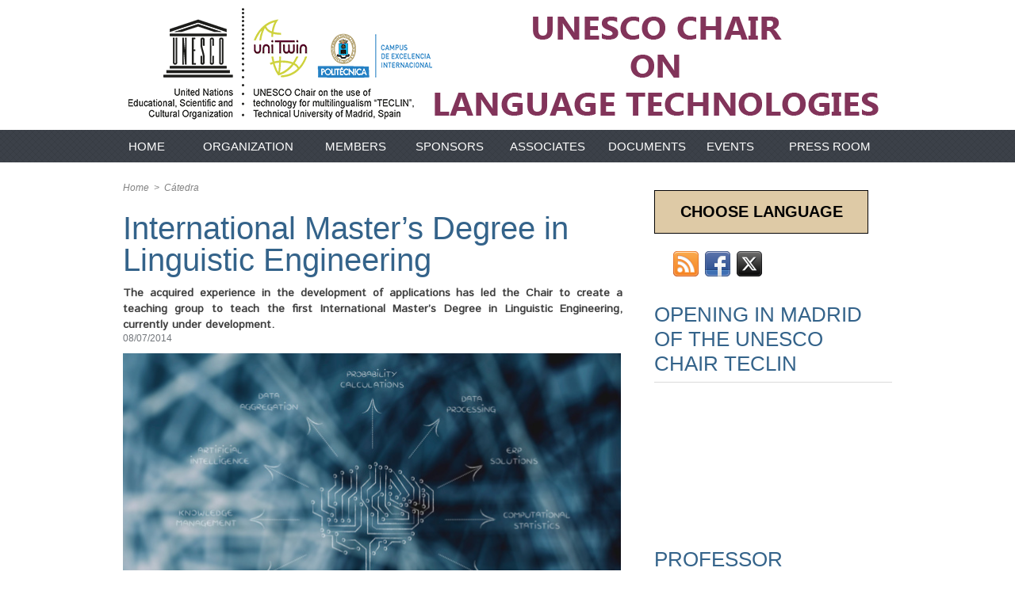

--- FILE ---
content_type: text/html; charset=UTF-8
request_url: https://en.teclin.org/International-Master-s-Degree-in-Linguistic-Engineering_a13.html
body_size: 5950
content:
<!DOCTYPE html PUBLIC "-//W3C//DTD XHTML 1.0 Strict//EN" "http://www.w3.org/TR/xhtml1/DTD/xhtml1-strict.dtd">
<html xmlns="http://www.w3.org/1999/xhtml" xmlns:og="http://ogp.me/ns#"  xml:lang="us" lang="us">
<head>
<title>International Master’s Degree in Linguistic Engineering </title>
 
<meta http-equiv="Content-Type" content="text/html; Charset=UTF-8" />
<meta name="author" lang="us" content="Laura Martín-Pérez" />
<meta name="keywords" content="mobile" />
<meta name="description" content="The acquired experience in the development of applications has led the Chair to create a teaching group to teach the first International Master’s Degree in Linguistic Engineering, currently unde..." />
<link rel="alternate" href="http://www.teclin.org/" hreflang="es" />

<meta property="og:url" content="https://en.teclin.org/International-Master-s-Degree-in-Linguistic-Engineering_a13.html" />
<meta name="image" property="og:image" content="https://en.teclin.org/photo/art/grande/8330694-13048810.jpg?v=1476446275" />
<meta property="og:type" content="article" />
<meta property="og:title" content="International Master’s Degree in Linguistic Engineering " />
<meta property="og:description" content="The acquired experience in the development of applications has led the Chair to create a teaching group to teach the first International Master’s Degree in Linguistic Engineering, currently under development." />
<meta property="og:site_name" content="en-teclin" />
<meta property="twitter:card" content="summary_large_image" />
<meta property="twitter:image" content="https://en.teclin.org/photo/art/grande/8330694-13048810.jpg?v=1476446275" />
<meta property="twitter:title" content="International Master’s Degree in Linguistic Engineering " />
<meta property="twitter:description" content="The acquired experience in the development of applications has led the Chair to create a teaching group to teach the first International Master’s Degree in Linguistic Engineering, currently unde..." />
<link rel="stylesheet" href="/var/style/style_1.css?v=1447258027" type="text/css" />
<link rel="stylesheet" href="/var/style/style.10279109.css?v=1443626280" type="text/css" />
<link href="https://fonts.googleapis.com/css?family=Yanone+Kaffeesatz|Istok+Web&display=swap" rel="stylesheet" type="text/css" />
<link rel="alternate" media="only screen and (max-width: 640px)" href="https://en.teclin.org/m/International-Master-s-Degree-in-Linguistic-Engineering_a13.html" />
<link rel="canonical" href="https://en.teclin.org/International-Master-s-Degree-in-Linguistic-Engineering_a13.html" />
<link rel="alternate" type="application/rss+xml" title="RSS" href="/xml/syndication.rss" />
<link rel="alternate" type="application/atom+xml" title="ATOM" href="/xml/atom.xml" />
<link rel="icon" href="/favicon.ico?v=1447235989" type="image/x-icon" />
<link rel="shortcut icon" href="/favicon.ico?v=1447235989" type="image/x-icon" />
<script src="/_public/js/jquery-1.8.3.min.js?v=1731587507" type="text/javascript"></script>
<script src="/_public/js/jquery-ui-1.10.3.custom.min.js?v=1731587507" type="text/javascript"></script>
<script src="/_public/js/jquery.tools-1.2.7.min.js?v=1731587507" type="text/javascript"></script>
<script src="/_public/js/compress_jquery.ibox.js?v=1731587507" type="text/javascript"></script>
<script src="/_public/js/compress_fonctions.js?v=1731587507" type="text/javascript"></script>
<script type="text/javascript" src="//platform.linkedin.com/in.js">lang:en_US</script>
<script type="text/javascript">
/*<![CDATA[*//*---->*/
selected_page = ['article', ''];
selected_page = ['article', '8330694'];
var deploye10279103 = true;

function sfHover_10279103(id) {
	var func = 'hover';
	if ($('#css-responsive').length && parseInt($(window).width()) <= 800) { 
		func = 'click';
	}

	$('#' + id + ' li' + (func == 'click' ? ' > a' : '')).on(func, 
		function(e) { 
			var obj  = (func == 'click' ? $(this).parent('li') :  $(this));
			if (func == 'click') {
				$('#' + id + ' > li').each(function(index) { 
					if ($(this).attr('id') != obj.attr('id') && !$(this).find(obj).length) {
						$(this).find(' > ul:visible').each(function() { $(this).hide(); });
					}
				});
			}
			if(func == 'click' || e.type == 'mouseenter') { 
				if (obj.find('ul:first:hidden').length)	{
					sfHoverShow_10279103(obj); 
				} else if (func == 'click') {
					sfHoverHide_10279103(obj);
				}
				if (func == 'click' && obj.find('ul').length)	return false; 
			}
			else if (e.type == 'mouseleave') { sfHoverHide_10279103(obj); }
		}
	);
}
function sfHoverShow_10279103(obj) {
	obj.addClass('sfhover').css('z-index', 1000); obj.find('ul:first:hidden').each(function() { if ($(this).hasClass('lvl0')) $(this).fadeIn(500); else $(this).fadeIn(500); });
}
function sfHoverHide_10279103(obj) {
	obj.find('ul:visible').each(function() { if ($(this).hasClass('lvl0')) $(this).fadeOut(500); else $(this).fadeOut(500);});
}
var deploye10292922 = true;

function sfHover_10292922(id) {
	var func = 'hover';
	if ($('#css-responsive').length && parseInt($(window).width()) <= 800) { 
		func = 'click';
	}

	$('#' + id + ' li' + (func == 'click' ? ' > a' : '')).on(func, 
		function(e) { 
			var obj  = (func == 'click' ? $(this).parent('li') :  $(this));
			if (func == 'click') {
				$('#' + id + ' > li').each(function(index) { 
					if ($(this).attr('id') != obj.attr('id') && !$(this).find(obj).length) {
						$(this).find(' > ul:visible').each(function() { $(this).hide(); });
					}
				});
			}
			if(func == 'click' || e.type == 'mouseenter') { 
				if (obj.find('ul:first:hidden').length)	{
					sfHoverShow_10292922(obj); 
				} else if (func == 'click') {
					sfHoverHide_10292922(obj);
				}
				if (func == 'click' && obj.find('ul').length)	return false; 
			}
			else if (e.type == 'mouseleave') { sfHoverHide_10292922(obj); }
		}
	);
}
function sfHoverShow_10292922(obj) {
	obj.addClass('sfhover').css('z-index', 1000); obj.find('ul:first:hidden').each(function() { if ($(this).hasClass('lvl0')) $(this).css('z-index', -1).show('drop', {direction:'right'}, 500); else $(this).css('z-index', -1).show('drop', {direction:'right'}, 500); });
}
function sfHoverHide_10292922(obj) {
	obj.find('ul:visible').each(function() { if ($(this).hasClass('lvl0')) $(this).hide('drop', {direction:'right'}, 500); else $(this).hide('drop', {direction:'right'}, 500);});
}

 var GBRedirectionMode = 'IF_FOUND';
/*--*//*]]>*/

</script>
<style type="text/css">
.mod_10279109 img, .mod_10279109 embed, .mod_10279109 table {
	 max-width: 628px;
}

.mod_10279109 .mod_10279109_pub {
	 min-width: 628px;
}

.mod_10279109 .mod_10279109_pub .cel1 {
	 padding: 0;
}

.mod_10279109 .photo.left .mod_10279109_pub, .mod_10279109 .photo.right .mod_10279109_pub {
	 min-width: 314px; margin: 15px 10px;
}

.mod_10279109 .photo.left .mod_10279109_pub {
	 margin-left: 0;
}

.mod_10279109 .photo.right .mod_10279109_pub {
	 margin-right: 0;
}

.mod_10279109 .para_13048810 .photo {
	 position: static;
}

</style>
</head>

<body class="mep1 home">
<!-- ********************************************** ZONE TITRE ********************************************** -->
<div id="z_col0" class="full">
<div class="z_col0_inner">

<!-- titre 10279143 -->
<div id="mod_10279143" class="mod_10279143 wm-module fullbackground "><div class="fullmod">
	 <div class="titre_image"><a href="https://en.teclin.org/"><img src="/photo/titre_10279143.png?v=1445247114" alt="TECLÍN" title="TECLÍN" class="image"/></a></div>
</div></div>
<div id="ecart_after_10279143" class="ecart_col0" style="display:none"><hr /></div>

<!-- espace 10279094 -->
<div id="ecart_before_10279094" class="ecart_col0 " style="display:none"><hr /></div>
<div id="mod_10279094" class="mod_10279094 wm-module fullbackground "><hr /></div>
<div id="ecart_after_10279094" class="ecart_col0" style="display:none"><hr /></div>

<!-- menu_deployable 10279103 -->
<div id="ecart_before_10279103" class="ecart_col0 " style="display:none"><hr /></div>
<div class="fullwidthsite">
<div id="mod_10279103" class="mod_10279103 module-menu_deployable wm-module fullbackground  colonne-a type-2 background-cell- " >
	 <div class="main_menu"><div class="fullmod">
		 <ul id="menuliste_10279103">
			 <li data-link="home," class=" titre first" id="menuliste_10279103_1"><a href="https://en.teclin.org/" >Home</a></li>
			 <li data-link="article,7936264" class=" titre" id="menuliste_10279103_2"><a href="/ORGANIZACION_a28.html" >Organization</a></li>
			 <li data-link="article,8330690" class=" titre" id="menuliste_10279103_3"><a href="/MEMBERS_a27.html" >Members</a></li>
			 <li data-link="article,7936272" class=" titre" id="menuliste_10279103_4"><a href="/PATROCINADORES_a29.html" >Sponsors</a></li>
			 <li data-link="article,7936275" class=" titre" id="menuliste_10279103_5"><a href="/COLABORADORES-DE-LA-CATEDRA_a30.html" >Associates</a></li>
			 <li data-link="article,7936281" class=" titre" id="menuliste_10279103_6"><a href="/DOCUMENTOS_a31.html" >Documents</a></li>
			 <li data-link="article,7936284" class=" titre" id="menuliste_10279103_7"><a href="/EVENTOS_a32.html" >Events</a></li>
			 <li data-link="externe,http://en.teclin.org/Welcome-to-the-Press-Room-of-the-UNESCO-Chair-in-Linguistic-Technologies_a22.html?preview=1" class=" titre last" id="menuliste_10279103_8"><a href="http://en.teclin.org/Welcome-to-the-Press-Room-of-the-UNESCO-Chair-in-Linguistic-Technologies_a22.html?preview=1"  target="_blank">Press Room</a></li>
		 </ul>
	 <div class="break" style="_height:auto;"></div>
	 </div></div>
	 <div class="clear"></div>
	 <script type="text/javascript">sfHover_10279103('menuliste_10279103')</script>
</div>
</div>
<div id="ecart_after_10279103" class="ecart_col0" style="display:none"><hr /></div>

<!-- espace 10279095 -->
<div id="ecart_before_10279095" class="ecart_col0 " style="display:none"><hr /></div>
<div id="mod_10279095" class="mod_10279095 wm-module fullbackground "><hr /></div>
<div id="ecart_after_10279095" class="ecart_col0" style="display:none"><hr /></div>
</div>
</div>
<!-- ********************************************** FIN ZONE TITRE ****************************************** -->

<div id="main">
<div id="main_inner">

<div id="z_centre">
<div class="z_centre_inner">

<!-- ********************************************** COLONNE 1 ********************************************** -->
<div class="z_colonne main-colonne" id="z_col1">
<div class="z_col_median z_col1_inner">
<div id="breads" class="breadcrump breadcrumbs">
	 <a href="https://en.teclin.org/">Home</a>
	 <span class="sepbread">&nbsp;&gt;&nbsp;</span>
	 <a href="/Catedra_r10.html">Cátedra</a>
	 <div class="clear separate"><hr /></div>
</div>
<div id="mod_10279109" class="mod_10279109 wm-module fullbackground  page2_article article-13">
	 <div class="cel1">
		 <div class="titre">
			 <h1 class="access">
				 International Master’s Degree in Linguistic Engineering 
			 </h1>
		 </div>
		 <br class="texte clear" />
		 <div class="chapeau" style="">
			 <h3 class="access">
				 The acquired experience in the development of applications has led the Chair to create a teaching group to teach the first International Master’s Degree in Linguistic Engineering, currently under development. 
			 </h3>
		 </div>
		 <div id="date" class="date">
			 <div class="access">08/07/2014</div>
		 </div>
	 <div class="entry-content instapaper_body">
		 <br id="sep_para_1" class="sep_para access"/>
		 <div id="para_1" class="para_13048810 resize" style="">
			 <div class="photo shadow top" style="margin-bottom: 10px">
				 <a href="javascript:void(0)" rel="https://en.teclin.org/photo/art/grande/8330694-13048810.jpg?v=1476446275&amp;ibox" title="International Master’s Degree in Linguistic Engineering "><img class="responsive"  style="display:none" src="https://en.teclin.org/photo/art/grande/8330694-13048810.jpg?v=1476446275" alt="International Master’s Degree in Linguistic Engineering " title="International Master’s Degree in Linguistic Engineering " />
<img class="not-responsive"  src="https://en.teclin.org/photo/art/default/8330694-13048810.jpg?v=1476446279" alt="International Master’s Degree in Linguistic Engineering " title="International Master’s Degree in Linguistic Engineering " width="628" /></a>
			 </div>
			 <div class="texte">
				 <div class="access firstletter">
					 The acquired experience in the development of applications has led the Chair to create a teaching group to teach the first International Master’s Degree in Linguistic Engineering, currently under development. Students will learn Statistics, Algorithmics, and Linguistics. <br />   <br />  The aim of this Master’s Degree is to prepare the technicians to develop tools that allows the indigenous communities to learn in their native languages.
				 </div>
			 </div>
			 <div class="clear"></div>
		 </div>
	 </div>
		 <br class="texte clear" />
<iframe class="sharing" src="//www.facebook.com/plugins/like.php?href=https%3A%2F%2Fen.teclin.org%2FInternational-Master-s-Degree-in-Linguistic-Engineering_a13.html&amp;layout=button_count&amp;show_faces=false&amp;width=100&amp;action=like&amp;colorscheme=light" scrolling="no" frameborder="0" allowTransparency="true" style="float:left; border:none; overflow:hidden; width:105px; height:20px;"></iframe>
<iframe class="sharing" allowtransparency="true" frameborder="0" scrolling="no" src="//platform.twitter.com/widgets/tweet_button.html?url=http%3A%2F%2Fxfru.it%2FBj6sMR&amp;counturl=https%3A%2F%2Fen.teclin.org%2FInternational-Master-s-Degree-in-Linguistic-Engineering_a13.html&amp;text=International%20Master%E2%80%99s%20Degree%20in%20Linguistic%20Engineering%20&amp;count=horizontal" style="float:left;width:115px; height:20px;"></iframe>
<div class="sharing" style="float: left; width:115px; height:20px;">
<script type="IN/Share" data-url="https://en.teclin.org/International-Master-s-Degree-in-Linguistic-Engineering_a13.html" data-counter="right"></script>
</div>
<div class="clear"></div>
		 <br class="texte clear" />
		 <div id="entete_liste">
		 <br />
		 <div class="entete_liste" style="float:left">
			 <div class="access" style="padding-top:5px">Más sobre la Cátedra</div>
		 </div>
		 <div class="titre_liste pager" style="float:right; padding:0 0 10px 0">
			 <a class="sel" rel="nofollow" href="javascript:void(0)" onclick="recharge('entete_liste', 'https://en.teclin.org/mymodule/10279109/', '', 'start=-2&amp;numero=13&amp;java=false&amp;ajax=true&amp;show=liste_articles&amp;mod_size=2')">&lt;</a>
			 <a href="javascript:void(0)" rel="nofollow" onclick="recharge('entete_liste', 'https://en.teclin.org/mymodule/10279109/', '', 'start=2&amp;numero=13&amp;java=false&amp;ajax=true&amp;show=liste_articles&amp;mod_size=2')">&gt;</a>
		 </div>
		 <div class="break" style="padding-bottom: 10px"></div>
			 <table class="same_rub inner" cellpadding="0" cellspacing="0"><tr style="margin:0 auto">
		 <td class="bloc_liste" style="padding-right:5px;">
		 <div class="titre_liste bloc">
			 <div class="not-responsive" style="position: relative; background: transparent url(https://en.teclin.org/photo/art/iphone/8330693-13048808.jpg?v=1476446309) center center no-repeat; display:block; padding-top: 163px; cursor:pointer" onclick="location.href = 'https://en.teclin.org/A-technological-Chair-oriented-towards-education_a7.html'"></div>
			 <div class="responsive" style="display:none; background: transparent url(https://en.teclin.org/photo/art/large_x2/8330693-13048808.jpg?v=1476446309) center center no-repeat; cursor:pointer" onclick="location.href = 'https://en.teclin.org/A-technological-Chair-oriented-towards-education_a7.html'"></div>
			 <h3 class="access">
			 <span class="date">Thursday, August 7th 2014 - 12:47</span>			 <a class="access" href="/A-technological-Chair-oriented-towards-education_a7.html">A technological Chair oriented towards education</a>
			 </h3>
		 </div>
		 </td>
		 <td class="bloc_liste" style="padding-left:5px;">
		 <div class="titre_liste bloc">
			 <div class="not-responsive" style="position: relative; background: transparent url(https://en.teclin.org/photo/art/iphone/8330695-13048811.jpg?v=1430735758) center center no-repeat; display:block; padding-top: 163px; cursor:pointer" onclick="location.href = 'https://en.teclin.org/A-Chair-at-the-service-of-the-indigenous-communities_a6.html'"></div>
			 <div class="responsive" style="display:none; background: transparent url(https://en.teclin.org/photo/art/large_x2/8330695-13048811.jpg?v=1430735757) center center no-repeat; cursor:pointer" onclick="location.href = 'https://en.teclin.org/A-Chair-at-the-service-of-the-indigenous-communities_a6.html'"></div>
			 <h3 class="access">
			 <span class="date">Thursday, August 7th 2014 - 12:45</span>			 <a class="access" href="/A-Chair-at-the-service-of-the-indigenous-communities_a6.html">A Chair at the service of the indigenous communities</a>
			 </h3>
		 </div>
		 </td>
			 </tr></table>
		 </div>
	 </div>
</div>
<div id="ecart_after_10279109" class="ecart_col1"><hr /></div>
</div>
</div>
<!-- ********************************************** FIN COLONNE 1 ****************************************** -->

<!-- ********************************************** COLONNE 2 ********************************************** -->
<div class="z_colonne" id="z_col2">
<div class="z_col_median z_col2_inner">

<!-- menu_deployable 10292922 -->
<div id="mod_10292922" class="mod_10292922 module-menu_deployable wm-module fullbackground  colonne-c type- background-cell- " style="position: relative;">
	 <ul id="menu_10292922">
		 <li data-link="rien," class="cell titre last element void" id="menu_10292922_1"><a href="#" >Choose language</a>
		 	 <ul class="lvl0 menu">
				 <li data-link="externe,http://en.teclin.org/" class="cell stitre" ><a href="http://en.teclin.org/" ><span class="fake-margin" style="display:none">&nbsp;</span> <img class="image middle nomargin" src="https://en.teclin.org/_images/preset/puces/arrow11.gif?v=1732287501" alt=""  /> English</a></li>
				 <li data-link="externe,http://www.teclin.org/" class="cell stitre slast" ><a href="http://www.teclin.org/" ><span class="fake-margin" style="display:none">&nbsp;</span> <img class="image middle nomargin" src="https://en.teclin.org/_images/preset/puces/arrow11.gif?v=1732287501" alt=""  /> Spanish</a></li>
			 </ul>
		 </li>
	 </ul>
	 <script type="text/javascript">sfHover_10292922('menu_10292922')</script>
</div>
<div id="ecart_after_10292922" class="ecart_col2"><hr /></div>

<!-- services_web2 10279140 -->
<div id="ecart_before_10279140" class="ecart_col2 responsive" style="display:none"><hr /></div>
<div id="mod_10279140" class="mod_10279140 wm-module fullbackground  services_web2">
		 <div class="cel1">
					 <div class="lien">
						 <a href="http://www.teclin.org/xml/syndication.rss" style="height: 36px; line-height: 36px" target="_blank"><img src="/_images/services_web2/set6/rss.png" alt="" title="" /></a>
					 </div>
					 <div class="lien">
						 <a href="https://www.facebook.com/catedrateclin" style="height: 36px; line-height: 36px" target="_blank"><img src="/_images/services_web2/set6/facebook.png" alt="" title="" /></a>
					 </div>
					 <div class="lien">
						 <a href="http://twitter.com/CatedraTECLIN" style="height: 36px; line-height: 36px" target="_blank"><img src="/_images/services_web2/set6/twitter.png" alt="" title="" /></a>
					 </div>
	 <div class="clear"></div>
		 </div>
</div>
<div id="ecart_after_10279140" class="ecart_col2"><hr /></div>

<!-- lien_perso 10279102 -->
<div id="ecart_before_10279102" class="ecart_col2 responsive" style="display:none"><hr /></div>
<div id="mod_10279102" class="mod_10279102 wm-module fullbackground  module-lien_perso">
	 <div class="texte">
		 <a href="/An-automatic-system-that-generates-questions-from-educational-texts-has-been-awarded-by-Google_a60.html" > Opening in Madrid of the UNESCO CHAIR TECLIN</a>
	 </div>
</div>
<div id="ecart_after_10279102" class="ecart_col2"><hr /></div>

<!-- html 10279098 -->
<div id="ecart_before_10279098" class="ecart_col2 responsive" style="display:none"><hr /></div>
	 <iframe width="300" height="169" src="https://www.youtube.com/embed/FK3rWISsFpU?rel=0" frameborder="0" allowfullscreen></iframe>




<div id="ecart_after_10279098" class="ecart_col2"><hr /></div>

<!-- lien_perso 10279101 -->
<div id="ecart_before_10279101" class="ecart_col2 responsive" style="display:none"><hr /></div>
<div id="mod_10279101" class="mod_10279101 wm-module fullbackground  module-lien_perso">
	 <div class="texte">
		 <a href="http://www.tendencias21.net/Jesus-Cardenosa-es-preciso-introducir-inteligencia-en-la-busqueda-de-informacion_a39821.html" target="_blank"> PROFESSOR CARDEÑOSA EXPLAINS WHAT IS "LINGUISTICS ENGINEER"</a>
	 </div>
</div>
<div id="ecart_after_10279101" class="ecart_col2"><hr /></div>

<!-- html 10279097 -->
<div id="ecart_before_10279097" class="ecart_col2 responsive" style="display:none"><hr /></div>
	 <iframe width="300" height="169" src="https://www.youtube.com/embed/WOXbdVV2qMI" frameborder="0" allowfullscreen></iframe>
<div id="ecart_after_10279097" class="ecart_col2"><hr /></div>

<!-- annuaire 10279091 -->
<div id="ecart_before_10279091" class="ecart_col2 responsive" style="display:none"><hr /></div>
<div id="mod_10279091" class="mod_10279091 wm-module fullbackground  module-annuaire">
	 <div class="entete"><div class="fullmod">
		 <span>Collaborating Institutions</span>
	 </div></div>
	 <div class="annuaire">
		 <div class="cel1 first">
			 <div class="inner">
			 <div class="lien">
				 <a target="_blank" href="http://www.utpl.edu.ec/">Universidad Técnica Particular de Loja-UTPL (Ecuador)</a>
			 </div>
				 <div class="clear"></div>
			 </div>
		 </div>
		 <div class="cel1">
			 <div class="inner">
			 <div class="lien">
				 <a target="_blank" href="http://institutoi3g.org.br/">Instituto de Gobierno Electrónico, Inteligencia y Sistemas-I3G (Brasil)</a>
			 </div>
				 <div class="clear"></div>
			 </div>
		 </div>
		 <div class="cel1 last">
			 <div class="inner">
			 <div class="lien">
				 <a target="_blank" href="http://www.uct.cl/">Universidad Católica de Temuco (Chile)</a>
			 </div>
				 <div class="clear"></div>
			 </div>
		 </div>
	 </div>
</div>
<div id="ecart_after_10279091" class="ecart_col2"><hr /></div>

<!-- lien_perso 10279100 -->
<div id="ecart_before_10279100" class="ecart_col2 responsive" style="display:none"><hr /></div>
<div id="mod_10279100" class="mod_10279100 wm-module fullbackground  module-lien_perso">
	 <div class="description">
		 Main sponsor
	 </div>
	 <div class="texte">
		 <a href="http://www.dail-software.com/" target="_blank"> <img src="/photo/mod-10279100.png?v=1443626045" class="image" alt="http://www.dail-software.com/"  /></a>
	 </div>
</div>
<div id="ecart_after_10279100" class="ecart_col2"><hr /></div>

<!-- espace 10279093 -->
<div id="ecart_before_10279093" class="ecart_col2 responsive" style="display:none"><hr /></div>
<div id="mod_10279093" class="mod_10279093 wm-module fullbackground "><hr /></div>
<div id="ecart_after_10279093" class="ecart_col2"><hr /></div>

<!-- lien_perso 10279099 -->
<div id="ecart_before_10279099" class="ecart_col2 responsive" style="display:none"><hr /></div>
<div id="mod_10279099" class="mod_10279099 wm-module fullbackground  module-lien_perso">
	 <div class="description">
		 Media Partner
	 </div>
	 <div class="texte">
		 <a href="http://www.tendencias21.net" target="_blank"> <img src="/photo/mod-10279099.png?v=1443626045" class="image" alt="http://www.tendencias21.net"  /></a>
	 </div>
</div>
<div id="ecart_after_10279099" class="ecart_col2"><hr /></div>

<!-- html 10279096 -->
<div id="ecart_before_10279096" class="ecart_col2 responsive" style="display:none"><hr /></div>
	 <a class="twitter-timeline" href="https://twitter.com/CatedraTECLIN" data-widget-id="628203943588442117">Tweets por el @CatedraTECLIN.</a>
<script>!function(d,s,id){var js,fjs=d.getElementsByTagName(s)[0],p=/^http:/.test(d.location)?'http':'https';if(!d.getElementById(id)){js=d.createElement(s);js.id=id;js.src=p+"://platform.twitter.com/widgets.js";fjs.parentNode.insertBefore(js,fjs);}}(document,"script","twitter-wjs");</script>

</div>
</div>
<!-- ********************************************** FIN COLONNE 2 ****************************************** -->

</div>
</div>

</div>

</div>
<!-- ********************************************** ZONE OURS FULL ***************************************** -->
<div id="z_col100" class="full">
<div class="z_col100_inner">

<!-- ours 10279104 -->
<div id="mod_10279104" class="mod_10279104 wm-module fullbackground  module-ours"><div class="fullmod">
	 <div class="legal">
		 Powered by <a class="legal" href="http://www.zineconsultores.com" target="_blank">Zine Consultores S.L.</a>           <a class="legal" href="javascript:protected_mail('director@teclin.org')" >Contacto</a>
	 </div>
	 <div class="bouton">
		 <a href="/sitemap/">Sitemap</a>
	</div>
</div></div>
</div>
<!-- ********************************************** FIN ZONE OURS FULL ************************************* -->
</div>
</body>

</html>


--- FILE ---
content_type: text/css
request_url: https://en.teclin.org/var/style/style_1.css?v=1447258027
body_size: 5385
content:
body, .body {margin: 0;padding: 0.1px;height: 100%;font-family: "Arial", sans-serif;background-color: #FFFFFF;background-image : none;}#main, #z_col0.full .fullmod, #z_col100.full .fullmod {position: relative;width: 970px;margin: 0 auto;}#z_col0.full .fullmod {border:none;margin-top: 0;margin-bottom: 0;}#z_col100.full .fullmod {border:none;margin-top: 0;margin-bottom: 0;}.fullwidthsite {width: 970px;margin: 0 auto;}#main_table_inner {border-spacing: 0;width: 970px;padding: 0;background-color: transparent;}#main_inner {position: static;width: auto;display: block;background-color: transparent;}#z_col130 {position: relative;//position: auto;}.z_col130_td_inner {vertical-align: top;padding: 0;background-color: transparent;}.z_col130_inner {background-color: transparent;}#z_col130 .z_col130_inner {height: 0px;}#z_col130 div.ecart_col130 {height: 0px;}#z_col130 div.ecart_col130 hr{display: none;}#z_centre {position: relative;width: 100%;}.z_centre_inner {overflow: hidden;width: 100%;display: block;}#z_col0 {position: relative;//position: auto;}.z_col0_td_inner {vertical-align: top;padding: 0;background-color: transparent;background-position:bottom center;background-repeat: repeat-x;}.z_col0_inner {position: static;display: block;background-color: transparent;background-image: url(http://en.teclin.org/photo/background_colonne-1-0.png?v=1443626045);background-position:bottom center;background-repeat: repeat-x;_height: 477px;_background-image: none;_filter: progid:DXImageTransform.Microsoft.AlphaImageLoader(src='http://en.teclin.org/photo/background_colonne-1-0.png', sizingMethod='scale');}#z_col0 .z_col0_inner {padding: 0px 0px 0px 0px;}#z_col0 div.ecart_col0 {height: 0px;}#z_col0 div.ecart_col0 hr{display: none;}#z_col1, #z_col2 {display:inline;position: relative;//position: auto;float:left;min-height: 1px;}#z_col1 {height: 100%;width: 670px;}.z_col1_td_inner {vertical-align: top;padding: 0;width: 670px;background-color: transparent;}.z_col1_inner {display: block;height: 100%;background-color: transparent;}#z_col1 .z_col1_inner {padding: 25px 40px 20px 0px;}#z_col1 div.ecart_col1 {height: 20px;}#z_col1 div.ecart_col1 hr{display: none;}#z_col2 {height: 100%;width: 300px;}.z_col2_td_inner {vertical-align: top;padding: 0;width: 300px;background-color: transparent;}.z_col2_inner {display: block;height: 100%;background-color: transparent;}#z_col2 .z_col2_inner {padding: 35px 0px 20px 0px;}#z_col2 div.ecart_col2 {height: 15px;}#z_col2 div.ecart_col2 hr{display: none;}#z_colfull {height: 100%;}.z_colfull_td_inner {vertical-align: top;padding: 0;background-color: transparent;}.z_colfull_inner {display: block;height: 100%;background-color: transparent;}#z_colfull .z_colfull_inner {padding: 25px 0px 20px 0px;}#z_colfull div.ecart_colfull {height: 20px;}#z_colfull div.ecart_colfull hr{display: none;}#z_col100 {clear: both;position: relative;//position: auto;}.z_col100_td_inner {vertical-align: top;padding: 0;background-color: transparent;background-repeat: no-repeat;background-repeat: repeat-x;}.z_col100_inner {background-color: transparent;background-image: url(http://en.teclin.org/photo/background_colonne-1-100.png?v=1443626045);background-repeat: no-repeat;background-repeat: repeat-x;_height: 49px;_background-image: none;_filter: progid:DXImageTransform.Microsoft.AlphaImageLoader(src='http://en.teclin.org/photo/background_colonne-1-100.png', sizingMethod='scale');}#z_col100 .z_col100_inner {padding: 8px 0px 8px 0px;}#z_col100 div.ecart_col100 {height: 10px;}#z_col100 div.ecart_col100 hr{display: none;}#z_col0.full .mod_10279143 .cel1 .fullmod, #z_col0.full .mod_10279143 .entete .fullmod, #z_col0.full .mod_10279143 .cel2 .fullmod {width: 970px;}.mod_10279143 {position: relative;background-color: #FFFFFF;margin: 0;padding: 7px 0px;}.mod_10279143 .titre, .mod_10279143 .titre a{color: #373C43;text-align: left;text-decoration: none;text-transform: uppercase;font: normal 26px "Arial", sans-serif;}.mod_10279143 .titre a:hover{color: #71757A;text-decoration: none;background: transparent;}.mod_10279143 .titre_image{color: #373C43;text-align: left;text-decoration: none;text-transform: uppercase;font: normal 26px "Arial", sans-serif;position: relative;display: block;}.mod_10279143 .image{margin: 0;}.mod_10279140 {margin-left: 20px;position: relative;}.mod_10279140 .entete{background-color: transparent;border-bottom: 1px solid #DBDBDB;position: relative;margin: 0;padding: 0;text-decoration: none;text-align: left;color: #71757A;font: normal 14px "Tahoma", "Geneva", sans-serif;}.mod_10279140 .cel1{position: relative;background-color: transparent;padding: 7px 0;}.mod_10279140 .lien, .mod_10279140 .lien a{text-decoration: underline;text-align: left;color: #71757A;font: normal 13px "Tahoma", "Geneva", sans-serif;}.mod_10279140 .lien a:hover{color: #373C43;text-decoration: underline;background: transparent;}.mod_10279140 .lien a, .mod_10279140 a.lien{display: block;_width: 52px;}.mod_10279140 .lien{padding: 0 4px;float: left;position: relative;}#z_col100.full .mod_10279104 .cel1 .fullmod, #z_col100.full .mod_10279104 .entete .fullmod, #z_col100.full .mod_10279104 .cel2 .fullmod {width: 950px;}.mod_10279104 {position: relative;background-color: transparent;padding: 7px 10px;}.mod_10279104 .legal, .mod_10279104 .legal a{text-align: center;color: #71757A;font: normal 13px "Arial", sans-serif;}.mod_10279104 .bouton, .mod_10279104 .bouton a{text-decoration: none;text-align: center;color: #71757A;font: normal 13px "Arial", sans-serif;}.mod_10279104 .bouton a:hover{color: #FFFFFF;text-decoration: none;background: transparent;}.mod_10279144 {border: 1px solid #999999;background-image: url(http://www.wmaker.net/en-teclin/photo/fond-10279144.png?v=1443626046);background-position: top center;background-repeat: no-repeat;position: relative;}.mod_10279144 .entete{background-color: transparent;position: relative;margin: 0;padding: 0;text-transform: uppercase;text-decoration: none;color: #FFFFFF;text-align: center;font-weight: normal ;font-style: normal ;font-size: 30px;line-height: 1em;}.mod_10279144 .cel1{position: relative;background-color: #F1F1F1;padding: 30px 30px;}.mod_10279144 .left{position: relative;padding-right: 10px;float: left;}.mod_10279144 .right{position: relative;padding-left: 10px;float: right;}.mod_10279144 .center, .mod_10279144 .top{position: relative;padding-bottom: 10px;float: none;text-align: center;}.mod_10279144 .rubrique, .mod_10279144 .rubrique a{text-transform: uppercase;text-decoration: none;text-align: left;color: #71757A;font: normal 11px "Tahoma", "Geneva", sans-serif;}.mod_10279144 .rubrique a:hover{text-decoration: none;background: transparent;font-weight: normal;}.mod_10279144 .titre, .mod_10279144 .titre a{text-decoration: none;text-align: left;color: #34638A;font-weight: normal ;font-size: 30px;line-height: 1em;}.mod_10279144 .titre a:hover, .mod_10279144 .menu_arrow li.selected .titre a, .mod_10279144 .menu li.selected a.titre{color: #71757A;text-decoration: underline;background: transparent;font-weight: bold;}.mod_10279144 .premier_titre, .mod_10279144 .premier_titre a{text-decoration: none;text-align: left;color: #34638A;font-weight: normal ;font-size: 40px;line-height: 1em;}.mod_10279144 .premier_titre a:hover{color: #71757A;text-decoration: none;background: transparent;font-weight: normal;}.mod_10279144 .texte, .mod_10279144 .texte a{text-decoration: none;text-align: left;color: #373C43;font: normal 15px "Istok Web", "Arial", sans-serif;margin: 0;}.mod_10279144 .legende{text-decoration: none;text-align: left;color: #373C43;font: normal 15px "Istok Web", "Arial", sans-serif;text-align: center;font-weight: bold;}.mod_10279144 .auteur, .mod_10279144 a.auteur, .mod_10279144 a.auteur:hover{text-decoration: none;text-align: left;color: #999999;font: normal 11px "Arial", sans-serif;text-decoration: none;background-color: transparent;}.mod_10279144 .date, .mod_10279144 .date a, .mod_10279144 a.date, .mod_10279144 a.date:hover{text-decoration: none;text-align: left;color: #71757A;font: normal 12px "Tahoma", "Geneva", sans-serif;text-decoration: none;background-color: transparent;}.mod_10279144 .une{background-color: #F1F1F1;width: 628px;position: relative;}.mod_10279144 .une_6 .cel1{padding: 0;}.mod_10279144 .lire_suite{text-align: right;}.mod_10279144 .lire_suite a, .mod_10279144 .lire_suite img{text-decoration: none;color: #373C43;font: 15px "Istok Web", "Arial", sans-serif;padding-right: 1ex;}.mod_10279144 .cellpadding{padding: 10px;}.mod_10279144 .border_ie{border-bottom: 1px solid #F1F1F1;}.mod_10279144 .scroller{overflow: hidden;}.mod_10279144 .pager, .mod_10279144 .pager a{text-decoration: none;text-align: left;color: #FFFFFF;font: normal 14px "Tahoma", "Geneva", sans-serif;font-weight: normal;}.mod_10279144 .pager{padding: 10px 0;text-decoration: none;}.mod_10279144 .pager a{border: #FFFFFF 1px solid;background-color: #373C43;padding: 0 2px;padding: 2px 6px;line-height: 26px;}.mod_10279144 .pager a:hover, .mod_10279144 .pager .sel{color: #71757A;text-decoration: none;background: #FFFFFF;font-weight: normal;border: #71757A 1px solid;font-weight: bold;}.mod_10279144 .pager .sel{text-decoration: none;}.mod_10279144 .pager span{padding: 2px 6px;}.mod_10279144 .pager a span{padding: 0;}.mod_10279144 .forpager{border-bottom: none;border-left: none;border-right: none;}.mod_10279144 .pager, .mod_10279144 .pager a{font-size: 12px;}.mod_10279144 td.arrows, .mod_10279144 td.pager{width: 40px;text-align: center;padding: 10px 0;}#z_col0.full .mod_10279145 .cel1 .fullmod, #z_col0.full .mod_10279145 .entete .fullmod, #z_col0.full .mod_10279145 .cel2 .fullmod {width: 970px;}.mod_10279145 {background-image: url(http://www.wmaker.net/en-teclin/photo/fond-10279145.png?v=1443626046);background-position: top center;background-repeat: no-repeat;position: relative;}.mod_10279145 .entete{background-color: transparent;position: relative;margin: 0;padding: 0;text-decoration: none;text-align: left;color: #999999;font: bold  22px "Arial", sans-serif;}.mod_10279145 .cel1{position: relative;background-color: transparent;padding: 0px 0px;}.mod_10279145 .left{position: relative;padding-right: 10px;float: left;}.mod_10279145 .right{position: relative;padding-left: 10px;float: right;}.mod_10279145 .center, .mod_10279145 .top{position: relative;padding-bottom: 10px;float: none;text-align: center;}.mod_10279145 .rubrique, .mod_10279145 .rubrique a{text-transform: uppercase;text-decoration: none;text-align: left;color: #FFFFFF;font: bold  12px "Arial", sans-serif;}.mod_10279145 .rubrique a:hover{text-decoration: none;background: transparent;font-weight: normal;}.mod_10279145 .titre, .mod_10279145 .titre a{text-decoration: none;text-align: left;color: #FFFFFF;font: normal 20px "Tahoma", "Geneva", sans-serif;}.mod_10279145 .titre a:hover, .mod_10279145 .menu_arrow li.selected .titre a, .mod_10279145 .menu li.selected a.titre{color: #71757A;text-decoration: none;background: transparent;font-weight: normal;}.mod_10279145 .premier_titre, .mod_10279145 .premier_titre a{text-decoration: none;text-align: left;color: #FFFFFF;font-weight: normal ;font-size: 40px;line-height: 1em;}.mod_10279145 .premier_titre a:hover{color: #71757A;text-decoration: none;background: transparent;font-weight: normal;}.mod_10279145 .texte, .mod_10279145 .texte a{text-decoration: none;text-align: justify;color: #FFFFFF;font: normal 14px "Istok Web", "Arial", sans-serif;margin: 0;}.mod_10279145 .texte a:hover{color: #71757A;text-decoration: none;background: transparent;font-weight: normal;}.mod_10279145 .legende{text-decoration: none;text-align: justify;color: #FFFFFF;font: normal 14px "Istok Web", "Arial", sans-serif;text-align: center;font-weight: bold;}.mod_10279145 .auteur, .mod_10279145 a.auteur, .mod_10279145 a.auteur:hover{text-decoration: none;text-align: left;color: #FFFFFF;font: normal 11px "Arial", sans-serif;text-decoration: none;background-color: transparent;}.mod_10279145 .date, .mod_10279145 .date a, .mod_10279145 a.date, .mod_10279145 a.date:hover{text-decoration: none;text-align: left;color: #FFFFFF;font: normal 11px "Arial", sans-serif;text-decoration: none;background-color: transparent;}.mod_10279145 .une{background-color: transparent;width: 970px;position: relative;}.mod_10279145 .une_6 .cel1{padding: 0;}.mod_10279145 .lire_suite{text-align: right;}.mod_10279145 .lire_suite a, .mod_10279145 .lire_suite img{text-decoration: none;color: #FFFFFF;font: 14px "Istok Web", "Arial", sans-serif;padding-right: 1ex;}.mod_10279145 .opacity{position: relative;}.mod_10279145 .pointer{float: right;box-shadow: 0 0 3px rgba(0,0,0,0.70);-webkit-box-shadow: 0 0 3px rgba(0,0,0,0.70);-moz-box-shadow: 0 0 3px rgba(0,0,0,0.70);}.mod_10279145 .pager{position: absolute;left: 0;bottom: 0;padding: 10px 0 0 0 !important;}.mod_10279145 .pager a, .mod_10279145 .pager a.sel, .mod_10279145 .pager a:hover{display: inline-block;padding: 0 !important;margin: 0 3px;height: 12px;line-height: 12px !important;_height: 12px;width: 12px;vertical-align: 5%;border-radius: 25px;-moz-border-radius: 25px;-webkit-border-radius: 25px;}.mod_10279145 .auteur, .mod_10279145 .texte{margin-top: 10px;}.mod_10279145 .cellpadding{padding: 10px;}.mod_10279145 .scroller{overflow: hidden;}.mod_10279145 .pager, .mod_10279145 .pager a{text-decoration: none;text-align: left;font: bold  20px "Arial", sans-serif;font-weight: normal;}.mod_10279145 .pager{padding: 10px 0;text-decoration: none;}.mod_10279145 .pager a{border: transparent 1px solid;background-color: #71757A;padding: 0 2px;padding: 2px 6px;line-height: 32px;}.mod_10279145 .pager a:hover, .mod_10279145 .pager .sel{text-decoration: none;background: #FFFFFF;font-weight: bold;font-weight: bold;}.mod_10279145 .pager .sel{text-decoration: none;}.mod_10279145 .pager span{padding: 2px 6px;}.mod_10279145 .pager a span{padding: 0;}.mod_10279145 .forpager{border-bottom: none;border-left: none;border-right: none;}.mod_10279145 .pager, .mod_10279145 .pager a{font-size: 12px;}.mod_10279145 td.arrows, .mod_10279145 td.pager{width: 40px;text-align: center;padding: 10px 0;}.mod_10279092 .entete{background-color: transparent;background-image: url(http://en.teclin.org/photo/mod-10279092.png?v=1443626045);background-repeat: repeat-x;padding: 15px 8px;text-transform: uppercase;text-decoration: none;color: #FFFFFF;text-align: center;font: normal 30px "Yanone Kaffeesatz", "Arial", sans-serif;}.mod_10279092 .eau{list-style: none;}.mod_10279092 .cel1{position: relative;background-color: transparent;padding: 15px 8px;}.mod_10279092 .cel2{position: relative;background-color: transparent;padding: 15px 8px;}.mod_10279092 td{vertical-align: top;}.mod_10279092 .date, .mod_10279092 .date a, .mod_10279092 a.date{text-decoration: none;text-align: left;color: #71757A;font: normal 12px "Tahoma", "Geneva", sans-serif;}.mod_10279092 .date a:hover{text-decoration: none;background: transparent;font-weight: normal;}.mod_10279092 .rubrique, .mod_10279092 .rubrique a, .mod_10279092 a.rubrique{text-transform: uppercase;text-decoration: none;text-align: center;color: #71757A;font: bold  11px "Tahoma", "Geneva", sans-serif;}.mod_10279092 .rubrique a:hover, .mod_10279092 a.rubrique:hover{text-decoration: none;background: transparent;font-weight: normal;}.mod_10279092 .titre, .mod_10279092 .titre a{text-decoration: none;text-align: left;color: #34638A;font: normal 30px "Yanone Kaffeesatz", "Arial", sans-serif;}.mod_10279092 .titre a:hover{color: #71757A;text-decoration: underline;background: transparent;font-weight: bold;}.mod_10279092 .titre{margin-bottom: 2px;margin-top: 5px;}.mod_10279092 .date{text-decoration: none;text-align: left;color: #71757A;font: normal 12px "Tahoma", "Geneva", sans-serif;}.mod_10279092 .texte, .mod_10279092 .texte a{text-decoration: none;text-align: left;color: #373C43;font: normal 16px "Istok Web", "Arial", sans-serif;}.mod_10279092 .lire_suite{text-align: right;}.mod_10279092 .lire_suite a, .mod_10279092 .lire_suite img{text-decoration: none;color: #373C43;font: 16px "Istok Web", "Arial", sans-serif;padding-right: 1ex;}.mod_10279092 .pager, .mod_10279092 .pager a{text-decoration: none;text-align: left;color: #FFFFFF;font: normal 14px "Tahoma", "Geneva", sans-serif;font-weight: normal;}.mod_10279092 .pager{padding: 10px 0;text-decoration: none;}.mod_10279092 .pager a{border: #FFFFFF 1px solid;background-color: #373C43;padding: 0 2px;padding: 2px 6px;line-height: 26px;}.mod_10279092 .pager a:hover, .mod_10279092 .pager .sel{color: #71757A;text-decoration: none;background: #FFFFFF;font-weight: normal;border: #71757A 1px solid;font-weight: bold;}.mod_10279092 .pager .sel{text-decoration: none;}.mod_10279092 .pager span{padding: 2px 6px;}.mod_10279092 .pager a span{padding: 0;}.mod_10279092 .forpager{border-bottom: none;border-left: none;border-right: none;}.mod_10279092 .photo{position: relative;padding-right: 10px;float: left;}.mod_10279139 .entete{background-color: transparent;border-bottom: 1px solid #DBDBDB;position: relative;padding: 7px 0px;text-decoration: none;text-align: left;color: #71757A;font: normal 14px "Tahoma", "Geneva", sans-serif;}.mod_10279139 .cel1{position: relative;background-color: transparent;padding: 7px 0px;white-space: nowrap;}.mod_10279139 .texte, .mod_10279139 .texte a{text-decoration: none;text-align: left;color: #373C43;font: normal 13px "Tahoma", "Geneva", sans-serif;}.mod_10279139 .texte a:hover{text-decoration: none;background: transparent;}.mod_10279139 .avance, .mod_10279139 .avance a{text-decoration: underline;text-align: left;color: #71757A;font: normal 13px "Tahoma", "Geneva", sans-serif;}.mod_10279139 .avance a:hover{color: #373C43;text-decoration: underline;background: transparent;}.mod_10279139 form{text-align: left;}.mod_10279139 .cel1 .button{padding-right: 47px;background-image: url(/photo/mod-10279139-1.png?v=1443626046);background-repeat: no-repeat;background-position: 206px center;}.mod_10279089 .entete{background-color: #F1F1F1;border-bottom: 1px solid #DBDBDB;position: relative;padding: 7px 7px;text-decoration: none;text-align: center;color: #34638A;font-weight: normal ;font-style: normal ;font-size: 24px;line-height: 1em;}.mod_10279089 .entete a{text-decoration: none;text-align: center;color: #34638A;font-weight: normal ;font-style: normal ;font-size: 24px;line-height: 1em;}.mod_10279089 .liste_agenda{list-style: none;position: relative;}.mod_10279089 .cel1{background-color: #F1F1F1;position: relative;padding: 7px 7px;}.mod_10279089 .evenement{text-align: left;}.mod_10279089 .timeline, .mod_10279089 .timeline a{text-decoration: none;text-align: left;color: #373C43;font: bold  13px "Arial", sans-serif;}.mod_10279089 .timeline a:hover{background: transparent;font-weight: bold;}.mod_10279089 .timeline a{padding: 7px 7px;}.mod_10279089 .evenement, .mod_10279089 .evenement a{text-decoration: none;text-align: left;color: #373C43;font: normal 13px "Arial", sans-serif;}.mod_10279089 .evenement a:hover{color: #71757A;text-decoration: underline;background: transparent;font-weight: normal;}.mod_10279091 {position: relative;}.mod_10279091 .entete{background-color: #F1F1F1;border-bottom: 1px solid #DBDBDB;position: relative;padding: 7px 7px;text-decoration: none;text-align: center;color: #34638A;font-weight: normal ;font-style: normal ;font-size: 24px;line-height: 1em;}.mod_10279091 .annuaire{list-style: none;}.mod_10279091 .inner{position: relative;}.mod_10279091 .cel1pad{position: relative;background-color: #F1F1F1;padding: 7px 7px;}.mod_10279091 .cel1{position: relative;background-color: #F1F1F1;padding: 7px 7px;}.mod_10279091 .lien, .mod_10279091 .lien a{text-decoration: none;text-align: left;color: #373C43;font: bold  13px "Arial", sans-serif;}.mod_10279091 .lien a:hover{color: #71757A;text-decoration: underline;background: transparent;font-weight: bold;}.mod_10279091 .description, .mod_10279091 .description a{text-decoration: none;text-align: left;color: #373C43;font: normal 13px "Tahoma", "Geneva", sans-serif;}.mod_10279091 .description a:hover{color: #666666;text-decoration: underline;background: transparent;font-weight: normal;}.mod_10279091 .left, .mod_10279091 .left_margin{float: left;position: relative;}.mod_10279091 .left_margin{margin-right: 10px;}.mod_10279091 .titre_margin{margin-top: 5px;}#mod_10292922 {border: 1px solid #050405;margin-right: 30px;z-index: 998;//width: 100%;}#mod_10292922 .entete{background-color: #CEF5F5;position: relative;margin: 0;padding: 0;color: #373C43;text-decoration: none;text-align: center;font: bold  20px "Tahoma", "Geneva", sans-serif;}#mod_10292922 .titre a{color: #000000;text-decoration: none;text-transform: uppercase;text-align: center;font: bold  20px "Arial", sans-serif;}#mod_10292922 .stitre a{text-decoration: none;text-transform: none;text-align: center;color: #09090A;font: bold  15px "Arial", sans-serif;}#mod_10292922 ul{list-style-type: none;}#menu_10292922 li{position: relative;background-color: #DECAA6;_font-size: 1px;_line-height: 1px;}*+html #menu_10292922 li{font-size: 1px;line-height: 1px;}#menu_10292922 li.titre{width: 268px;}#menu_10292922 li.titre a{display: block;padding: 15px;}#menu_10292922 li.titre a:hover{color: #373C43;text-decoration: none;background: #F7F7F7;font-weight: normal;}#menu_10292922 li.stitre a{background-color: #F7F7F7;}#menu_10292922  li.stitre a:hover{color: #FFFFFF;background: #373C43;font-weight: normal;}#menu_10292922 li .menu{display: none;border: 1px solid #050405;}#menu_10292922 li.sfhover ul li ul, #menu_10292922 li ul li.sfhover ul li ul{display: none;}#menu_10292922 .menu{display: none;position: absolute;width: 120px;left: -122px;top: -1px;}#menu_10292922 .menu li .menu{display: none;position: absolute;width: 120px;left: -122px;top: -1px;}#menu_10292922 .menu li a{line-height: 24px;height: 24px;_padding-bottom: 14px;}#menu_10292922 .menu li a{//height: 23px;}#z_col0.full .mod_10279103 .cel1 .fullmod, #z_col0.full .mod_10279103 .entete .fullmod, #z_col0.full .mod_10279103 .cel2 .fullmod {width: 946px;}#mod_10279103 {z-index: 1000;//width: 100%;}#mod_10279103 .entete{background-color: transparent;position: relative;margin: 0;padding: 0;color: #373C43;text-align: center;text-decoration: none;font: normal 14px "Tahoma", "Geneva", sans-serif;}#mod_10279103 .titre a{color: #FFFFFF;text-align: left;text-decoration: none;text-transform: uppercase;font: normal 15px "Tahoma", "Geneva", sans-serif;}#mod_10279103 .stitre a{color: #373C43;text-align: left;text-decoration: none;text-transform: none;font: normal 13px "Arial", sans-serif;}#mod_10279103 ul{list-style-type: none;}#menuliste_10279103_1 a{width: 80px;}#menuliste_10279103_2 a{width: 140px;}#menuliste_10279103_3 a{width: 100px;}#menuliste_10279103_4 a{width: 105px;}#menuliste_10279103_5 a{width: 110px;}#menuliste_10279103_6 a{width: 110px;}#menuliste_10279103_7 a{width: 90px;}#menuliste_10279103_8 a{width: 110px;}#mod_10279103 .main_menu{position: relative;background-color: transparent;_position: relative;_width: 100%;z-index: 1000;}#mod_10279103 .main_menu li.titre{float: left;margin: auto;padding: 0;}#mod_10279103 .main_menu li.titre a{display: block;padding: 7px;background: url(/_images/icones/1.gif);}#mod_10279103 .main_menu li.titre a:hover{color: #FFFFFF;text-decoration: none;background: transparent;font-weight: normal;}#mod_10279103 .main_menu li.stitre a{background-color: #F7F7F7;}#mod_10279103 .main_menu li.stitre a:hover{color: #FFFFFF;background: #373C43;font-weight: normal;}#mod_10279103 .main_menu ul li.titre ul{display: none;}#mod_10279103 .main_menu ul li.last{border-right: none;}#mod_10279103 .main_menu ul li.slast a{padding-bottom: 6px;}#mod_10279103 .main_menu ul li.sfhover ul{position: absolute;margin-top: 0;}#mod_10279103 .main_menu ul li.sfhover ul li{float: none;}#mod_10279103 .main_menu ul li.titre ul{//left: 0;}#mod_10279103 .main_menu ul li.titre{//position: relative;}#mod_10279103 .main_menu li.sfhover ul li a{width: 200px;}#mod_10279103 .main_menu ul li ul li{_border-bottom: 1px solid #F7F7F7;;}#mod_10279103 .main_menu ul li ul li ul li.sfhover{_border-bottom: 1px solid  #373C43;font-weight: normal;;;}#mod_10279103 .main_menu ul li.sfhover ul li ul, #mod_10279103 .main_menu ul li ul li.sfhover ul li ul{display: none;}#mod_10279103 .main_menu ul li ul li.sfhover, #mod_10279103 .main_menu ul li ul li ul li.sfhover{position: relative;}#mod_10279103 .main_menu ul li ul li.sfhover ul, #mod_10279103 .main_menu ul li ul li ul li.sfhover ul{top: -0px;margin-top: 0;margin-left: 215px;_margin-left: 214px;}#mod_10279103 .main_menu ul li ul li.sfhover ul li, #mod_10279103 .main_menu ul li ul li ul li.sfhover ul li{margin-left: -1px;}.mod_10279102 {border-bottom: 1px solid #DBDBDB;position: relative;background-color: transparent;padding: 7px 0px;}.mod_10279102 .texte, .mod_10279102 .texte a{text-align: left;text-transform: uppercase;text-decoration: none;color: #34638A;font: normal 26px "Trebuchet MS", sans-serif;}.mod_10279102 .texte a:hover{color: #373C43;text-decoration: none;background: transparent;font-weight: normal;}.mod_10279102 .description{text-decoration: none;text-align: left;color: #71757A;font: normal 12px "Tahoma", "Geneva", sans-serif;}.mod_10279099 {position: relative;background-color: #F1F1F1;margin-left: 5px;padding: 7px 0px;}.mod_10279099 .texte, .mod_10279099 .texte a{text-decoration: none;text-align: center;color: #71757A;font: normal 13px "Tahoma", "Geneva", sans-serif;}.mod_10279099 .texte a:hover{color: #373C43;text-decoration: none;background: transparent;font-weight: normal;}.mod_10279099 .description{text-decoration: none;text-align: center;color: #34638A;font-weight: normal ;font-size: 24px;line-height: 1em;}.mod_10279101 {border-bottom: 1px solid #DBDBDB;position: relative;background-color: transparent;padding: 7px 0px;}.mod_10279101 .texte, .mod_10279101 .texte a{text-decoration: none;text-align: left;color: #34638A;font: normal 26px "Trebuchet MS", sans-serif;}.mod_10279101 .texte a:hover{color: #373C43;text-decoration: none;background: transparent;font-weight: normal;}.mod_10279101 .description{text-decoration: none;text-align: left;color: #71757A;font: normal 12px "Tahoma", "Geneva", sans-serif;}.mod_10279100 {position: relative;background-color: #F1F1F1;margin-left: 5px;padding: 7px 0px;}.mod_10279100 .texte, .mod_10279100 .texte a{text-decoration: none;text-align: center;color: #71757A;font: normal 13px "Tahoma", "Geneva", sans-serif;}.mod_10279100 .texte a:hover{color: #373C43;text-decoration: none;background: transparent;font-weight: normal;}.mod_10279100 .description{text-decoration: none;text-align: center;color: #34638A;font-weight: normal ;font-size: 24px;line-height: 1em;}.mod_10279135 .entete{background-color: transparent;border-bottom: 1px solid #DBDBDB;position: relative;margin: 0;padding: 0;text-decoration: none;text-align: left;color: #71757A;font: normal 14px "Tahoma", "Geneva", sans-serif;}.mod_10279135 .cel1{position: relative;background-color: transparent;padding: 7px 0px;text-align: center;}.mod_10279136 .entete{background-color: transparent;border-bottom: 1px solid #DBDBDB;position: relative;margin: 0;padding: 0;text-decoration: none;text-align: left;color: #71757A;font: normal 14px "Tahoma", "Geneva", sans-serif;}.mod_10279136 .cel1{position: relative;background-color: transparent;padding: 7px 0px;text-align: center;}.mod_10279137 .entete{background-color: transparent;border-bottom: 1px solid #DBDBDB;position: relative;padding: 7px 0px;text-decoration: none;text-align: left;color: #71757A;font: normal 14px "Tahoma", "Geneva", sans-serif;}.mod_10279137 .cel1{position: relative;background-color: transparent;padding: 7px 0px;text-align: center;}#z_col0.full .mod_10279095 .cel1 .fullmod, #z_col0.full .mod_10279095 .entete .fullmod, #z_col0.full .mod_10279095 .cel2 .fullmod {width: 966px;}.mod_10279095 {height: 5px;margin: 0;padding: 0;width: 100%;}.mod_10279095  hr{display: none;}#z_col0.full .mod_10279094 .cel1 .fullmod, #z_col0.full .mod_10279094 .entete .fullmod, #z_col0.full .mod_10279094 .cel2 .fullmod {width: 966px;}.mod_10279094 {height: 5px;margin: 0;padding: 0;width: 100%;}.mod_10279094  hr{display: none;}.mod_10279093 {height: 2px;margin: 0;padding: 0;width: 100%;}.mod_10279093  hr{display: none;}.mod_10279134 .entete{background-color: transparent;border-bottom: 1px solid #DBDBDB;position: relative;padding: 0px 0px;text-decoration: none;text-align: left;color: #71757A;font: normal 14px "Tahoma", "Geneva", sans-serif;}.mod_10279134 .cel1{position: relative;background-color: transparent;padding: 0px 0px;text-align: center;}.mod_10279138 .entete{background-color: transparent;border-bottom: 1px solid #DBDBDB;position: relative;padding: 7px 0px;text-decoration: none;text-align: left;color: #71757A;font: normal 14px "Tahoma", "Geneva", sans-serif;}.mod_10279138 .cel1{position: relative;background-color: transparent;padding: 7px 0px;text-align: center;}.mod_10279141 {position: relative;}.mod_10279141 .cel1{position: relative;background-color: transparent;padding: 0px 0px;position: relative;}.mod_10279141 .titre, .mod_10279141 .titre a{text-decoration: none;text-align: left;color: #FFFFFF;font: normal 24px "Tahoma", "Geneva", sans-serif;text-align: center;}.mod_10279141 .titre a:hover{color: #71757A;text-decoration: none;background: transparent;}.mod_10279141 .sstitre, .mod_10279141 .sstitre a{text-decoration: none;text-align: left;color: #FFFFFF;font: normal 20px "Tahoma", "Geneva", sans-serif;text-align: center;}.mod_10279141 .sstitre a:hover{color: #71757A;text-decoration: none;background: transparent;}.mod_10279141 .inner{position: relative;}.mod_10279141 .scroller{overflow: hidden;}.mod_10279141 .scroller div.section{float: left;position: relative;background-position: center center;background-repeat: no-repeat;cursor: pointer;}.mod_10279141 .scroller div.content{width: 30000px;height: auto;}.mod_10279141 .scroller div.section .text{position: absolute;width: 75%;opacity: 0;}.mod_10279141 .arrows{position: absolute;display: none;z-index: 900;}.mod_10279141 #left_10279141{left: 10px;}.mod_10279141 #right_10279141{right: 10px;}.mod_10279141 .arrows a.arrow_left, .mod_10279141 .arrows a.arrow_left:hover{width: 0;height: 0;padding: 0 !important;background: none;border-width: 16px;border-style: solid;border-color: transparent #FFFFFF transparent transparent;border-left: none;display: block;}.mod_10279141 .arrows a.arrow_left:hover{border-color: transparent #71757A transparent transparent;}.mod_10279141 .arrows a.arrow_right, .mod_10279141 .arrows a.arrow_right:hover{width: 0;height: 0;padding: 0 !important;background: none;border-width: 16px;border-style: solid;border-color: transparent transparent transparent #FFFFFF;border-right: none;display: block;}.mod_10279141 .arrows a.arrow_right:hover{border-color: transparent transparent transparent #71757A;}.homecrump a{text-decoration: none;}.breadcrumbs, .breadcrumbs a, .homecrump a span{color: #828282;text-align: left;text-decoration: none;font: italic  normal 12px "Tahoma", "Geneva", sans-serif;}.breadcrumbs a:hover, .homecrump a:hover span{color: #3E3E3E;text-decoration: none;background: transparent;font-weight: normal;}.breadcrumbs{text-decoration: none;}.homecrump a span{margin-right: 5px;}.homecrump a img{vertical-align: middle;margin: 0 5px;}.center {text-align: center;}h1, h2, h3, h4, h5, span, ul, li, ol, fieldset, p, hr, img, br, map, area {margin: 0;padding: 0;}a {-moz-transition: all linear 0.2s;-webkit-transition: all linear 0.2s;-ms-transition: all linear 0.2s;-o-transition: all linear 0.2s;transition: all linear 0.2s;}img {vertical-align: top;}a img {border: none;}.clear {clear: both;margin: 0;padding: 0;}ul .list, ul.list {list-style-type: disc;list-style-position: inside;}ol .list, ol.list {list-style-position: inside;}.nodisplay {display: none;}body {font-size: 11px;}a {color: black;}.division{width: 1px;height: 1px;}.clear_hidden {clear: both;visibility : hidden;margin: 0;padding: 0;height: 0;}.break {clear: both;font-size:1px;line-height: 1px;height: 0px;}.inner {width: 100%;}.u, .u a {text-decoration: underline;}a:active, a:focus, object:focus {outline: none;}form {margin: 0;padding: 0;}input {vertical-align: middle;}.responsive-menu, #z_col0_responsive {display: none;}.photo img, .photo .img, a.photo_a {border: #E9E9E9 0px solid;padding: 0px;}a.photo_a, a.photo_a * {text-decoration:none;}.photo a:hover img, .photo a.img:hover, .photo a:hover .img, a.photo_a:hover {border: #DBDBDB 0px solid;}.photo img.play, .photo a img.play, .photo img.play_16_9, .photo a img.play_16_9, .photo img.play_m, .photo a img.play_m, .photo img.play_16_9_m, .photo a img.play_16_9_m, .photo img.play_l, .photo a img.play_l, .photo img.play_16_9_l, .photo a img.play_16_9_l, img.play_large {border: none;-moz-box-shadow: none;-webkit-box-shadow: none;box-shadow: none;position: absolute;width: 39px;height: 39px;background: url(/_images/icones/play.png) no-repeat center center;_filter: progid:DXImageTransform.Microsoft.AlphaImageLoader(src='/_images/icones/play.png', sizingMethod='scale');_background: none;}img.play_large {position: auto;}.photo img.play, .photo a img.play {top: 15px;left: 19px;}.photo img.play_16_9, .photo a img.play_16_9 {top: 25px;left: 53px;}.photo img.play_m, .photo a img.play_m {top: 78px;left: 88px;}.photo img.play_16_9_m, .photo a img.play_16_9_m {top: 47px;left: 88px;}.photo img.play_l, .photo a img.play_l {top: 117px;left: 130px;}.photo img.play_16_9_l, .photo a img.play_16_9_l {top: 73px;left: 130px;}.photo a:hover img.play, .photo a:hover img.play_16_9, .photo a:hover img.play_m, .photo a:hover img.play_16_9_m, .photo a:hover img.play_l, .photo a:hover img.play_16_9_l {border:none;}.div_play_large {text-align:center;padding-right:39px;padding-top: 25.5px;height:64.5px;display:block;}.separate {height: 5px;margin-top: 2px;margin-bottom: 2px;width: 100%;}.pied img {vertical-align: top;margin: 0;padding: 0;border: none;}.entete img {vertical-align: bottom;margin: 0;padding: 0;border: none;}.separate hr {display: none;}.middle {vertical-align: middle}.photo a {text-decoration: none;border: none;}.image, .image a, .image img {text-decoration: none;border: none;}.button, .field_error {border: #DBDBDB 1px solid;background-color: #FFFFFF;color: #A3A3A3;font-family: "Arial", sans-serif;font-size: 14px;padding: 6px;}#overlay {background: #FFFFFF;border: 5px solid #FFFFFF;}.ibox_font_color, .ibox_font_color a {color: black !important;}#overlay.noloading {background-image: none !important;}.ibox_color {background: #FFFFFF !important;}#overlay-opacity {opacity: 0.5;filter:"progid:DXImageTransform.Microsoft.Alpha(Opacity=50)";}#overlay .close {position : absolute;right: 10px;top: 10px;z-index: 1000;cursor:pointer;}.ibox_font_color a:hover {text-decoration: underline;}.button2 {font-size: 13px;font-weight: bold;background: url(/_adminV5/css/images/overlay-button2.png) repeat-x 0 0;-moz-transition: all linear 0.2s;-webkit-transition: all linear 0.2s;-ms-transition: all linear 0.2s;-o-transition: all linear 0.2s;transition: all linear 0.2s;display: inline-block;line-height: 1;-moz-border-radius: 5px;-webkit-border-radius: 5px;border-radius: 5px;-moz-box-shadow: 0 1px 2px rgba(0,0,0,0.25);-webkit-box-shadow: 0 1px 2px rgba(0,0,0,0.25);box-shadow: 0 1px 2px rgba(0,0,0,0.25);cursor: pointer;overflow: visible;width: auto;padding: 5px 13px;border: #71757A 1px solid;background-color: #71757A;color: #FFFFFF;font-family: "Arial", sans-serif;}.button2:hover {background-image: url(/_adminV5/css/images/overlay-button3.png);}.fieldset {border: #DBDBDB 1px solid;padding: 1em;}.link, .link a, a.link {font-weight: bold;color: inherit;text-decoration: none;}.link a:hover, a.link:hover {text-decoration: underline;}.linkword {font-weight: bold;color: inherit;text-decoration: none;cursor: help;}.linkword_safe {cursor: help;}.pointer {cursor: pointer;}.nocb, .fluo_jaune {background-color: #FFFF00;}.nocb, .fluo_cyan {background-color: #02EDDF;}.nocb, .fluo_vert {background-color: #4DFC00;}.nocb, .fluo_rose {background-color: #FC00B8;}.nomargin {margin: 0;padding: 0;}.static {position: static;}blockquote {font-style: italic;padding: 2px 0;border-color: #CCC;border-style: solid;border-width: 0;padding-left: 20px;padding-right: 8px;border-left-width: 5px;}.texte table {max-width: 100%;border-collapse: collapse;border-color: #CCC;}.texte table td {border-color: #CCC;}

--- FILE ---
content_type: text/css
request_url: https://en.teclin.org/var/style/style.10279109.css?v=1443626280
body_size: 1566
content:
.mod_10279109 .resize{width: 626px;}.mod_10279109 .resize .photo{position: static;}.mod_10279109 .noresize .photo{position: relative;}.mod_10279109 .entete{background-color: transparent;border-bottom: 1px solid #DBDBDB;position: relative;margin: 0;padding: 0;text-decoration: none;text-align: left;color: #71757A;font-weight: bold ;font-style: normal ;font-size: 18px;line-height: 1em;}.mod_10279109 .cel1{position: relative;background-color: transparent;padding: 15px 0px;//position: static;//height: 100%;}.mod_10279109 .left{position: relative;padding-right: 10px;float: left;margin-right: 5px;margin-bottom: 5px;}.mod_10279109 .right{position: relative;padding-left: 10px;float: right;margin-left: 5px;margin-bottom: 5px;}.mod_10279109 .center, .mod_10279109 .top{position: relative;padding-bottom: 10px;float: none;text-align: center;}.mod_10279109 .bottom{position: relative;padding-top: 10px;float: none;text-align: center;}.mod_10279109 .titre, .mod_10279109 .titre .access{text-decoration: none;text-align: left;color: #34638A;font-weight: normal ;font-size: 40px;line-height: 1em;}.mod_10279109 .soustitre, .mod_10279109 .soustitre .access{text-decoration: none;text-align: justify;color: #3E3E3E;font: bold  18px "Istok Web", "Arial", sans-serif;}.mod_10279109 .chapeau, .mod_10279109 .chapeau .access{text-decoration: none;text-align: justify;color: #3E3E3E;font: bold  14px "Istok Web", "Arial", sans-serif;}.mod_10279109 .intertitre, .mod_10279109 .intertitre .access, .mod_10279109 .bloc_auteur .titre_auteur, .mod_10279109 .bloc_auteur .titre_auteur a{text-transform: uppercase;text-decoration: none;text-align: center;color: #71757A;font: bold  13px "Tahoma", "Geneva", sans-serif;}.mod_10279109 .texte, .mod_10279109 .texte .access, .mod_10279109 .titre_liste .texte a{text-decoration: none;text-align: left;color: #000000;font: normal 16px "Istok Web", "Arial", sans-serif;margin: 0;}.mod_10279109 .suite, .mod_10279109 .suite .access{text-decoration: none;text-align: left;color: #000000;font: normal 16px "Istok Web", "Arial", sans-serif;text-align: right;}.mod_10279109 .pj, .mod_10279109 .pj a{text-decoration: none;text-align: left;color: #000000;font: normal 16px "Istok Web", "Arial", sans-serif;margin: 5px 0;line-height: 1.5em;}.mod_10279109 .legende, .mod_10279109 .legende a{text-decoration: none;text-align: center;color: #71757A;font: normal 12px "Tahoma", "Geneva", sans-serif;}.mod_10279109 .legende a:hover{color: #3E3E3E;text-decoration: none;background: transparent;font-weight: normal;}.mod_10279109 .legende{padding-top: 5px;}.mod_10279109 .col_left{float: left;width: 10%;position: relative;overflow: hidden;}.mod_10279109 .col_right{float: right;width: 89%;overflow: hidden;position: relative;}.mod_10279109 .boutons_colonne, .mod_10279109 .boutons_colonne a{text-decoration: none;text-align: left;color: #000000;font: normal 16px "Istok Web", "Arial", sans-serif;text-align: center;}.mod_10279109 .col_left .boutons_colonne{padding: 0;}.mod_10279109 .col_right .article{padding: 0;}.mod_10279109 .boutons_ligne{text-decoration: none;text-align: left;color: #000000;font: normal 16px "Istok Web", "Arial", sans-serif;margin-bottom: 1em;text-align: center;}.mod_10279109 .boutons_ligne a{font-weight: normal;text-decoration: none;color: #000000;}.mod_10279109 .suite a{text-decoration: none;text-align: left;color: #000000;font: normal 16px "Istok Web", "Arial", sans-serif;}.mod_10279109 .date, .mod_10279109 .date .access{text-decoration: none;text-align: left;color: #71757A;font: normal 12px "Tahoma", "Geneva", sans-serif;}.mod_10279109 .auteur, .mod_10279109 .auteur .access, .mod_10279109 .auteur .access a, .mod_10279109 .auteur a, .mod_10279109 .bloc_auteur .follow_on{text-decoration: none;text-align: left;color: #828282;font: normal 12px "Tahoma", "Geneva", sans-serif;}.mod_10279109 ..auteur .access a:hover{color: #373C43;text-decoration: underline;background: transparent;font-weight: normal;}.mod_10279109 .liens, .mod_10279109 .liens a, .mod_10279109 a.liens, .mod_10279109 a.link, .bookmarks_encapse .auteur .liens a{text-decoration: underline;text-align: justify;color: #71757A;font: normal 16px "Istok Web", "Arial", sans-serif;}.mod_10279109 .liens a:hover, .mod_10279109 a.liens:hover, .mod_10279109 a.link:hover, .bookmarks_encapse .auteur .liens a:hover{color: #373C43;text-decoration: underline;background: transparent;font-weight: normal;}.mod_10279109 .entete_liste, .mod_10279109 .entete_liste .access{text-transform: uppercase;text-decoration: none;text-align: left;color: #71757A;font-weight: normal ;font-size: 18px;line-height: 1em;}.mod_10279109 .titre_liste a{text-decoration: none;font-weight: bold;color: #373C43;}.mod_10279109 .titre_liste a:hover{color: #71757A;text-decoration: underline;background: transparent;font-weight: bold;}.mod_10279109 .titre_liste, .mod_10279109 .titre_liste .access{text-decoration: none;text-align: center;color: #373C43;font: bold  13px "Arial", sans-serif;}.mod_10279109 .suite_liste, .mod_10279109 .suite_liste form{text-align: center;}.mod_10279109 .social a:hover{background: transparent;}.mod_10279109 .yahooBuzzBadge-logo span{margin-left: 2px;_margin-left: 0;top: -1px;_top: 0px;}*+html .mod10279109 .yahooBuzzBadge-logo span{margin-left: 0;top: 0px;}.bookmarks_encapse{border: 1px solid #E9E9E9;//height: auto;}.bookmarks_encapse .auteur{padding: 5px;min-width: 320px;_width: 320px;}.bookmarks_encapse .auteur .liens{padding: 15px 0px;}.bookmarks_encapse .auteur .liens a{display: block;padding: 8px 4px 8px 35px;}.bookmarks_encapse .auteur .liens a, .bookmarks_encapse .auteur .liens a:hover{background-position: left center;background-repeat: no-repeat;}.bookmarks_encapse .auteur .liens span.yahooBuzzBadge-logo a{padding-left: 0;}.mod_10279109_cc .entete_liste, .mod_10279109_cc .entete_liste .access{text-transform: uppercase;text-decoration: none;text-align: left;color: #71757A;font-weight: normal ;font-size: 18px;line-height: 1em;}.mod_10279109_cc .titre_liste a{text-decoration: none;font-weight: bold;color: #373C43;}.mod_10279109_cc .titre_liste a:hover{color: #71757A;text-decoration: underline;background: transparent;font-weight: bold;}.mod_10279109_cc .titre_liste, .mod_10279109_cc .titre_liste .access{text-decoration: none;text-align: center;color: #373C43;font: bold  13px "Arial", sans-serif;}.mod_10279109_cc .date, .mod_10279109_cc .date .access{text-decoration: none;text-align: left;color: #71757A;font: normal 12px "Tahoma", "Geneva", sans-serif;}.mod_10279109_cc .photo{position: relative;padding-right: 10px;float: left;}.mod_10279109_cc .line_cc{padding-bottom: 5px;}.mod_10279109 .bloc_liste{width: 300px;}.mod_10279109 .bloc_liste .bloc{border: 1px solid #E9E9E9;overflow: hidden;padding: 8px;}.mod_10279109 .bloc_liste .access .date{display: block;padding-top: 8px;text-align: center;}.mod_10279109 .bloc_liste .access a{display: block;height: 50px;margin-top: 8px;}.mod_10279109 .pager, .mod_10279109 .pager a{text-decoration: none;text-align: center;color: #373C43;font: bold  13px "Arial", sans-serif;font-weight: normal;}.mod_10279109 .pager{padding: 10px 0;text-decoration: none;}.mod_10279109 .pager a{border: #373C43 1px solid;padding: 2px 6px;line-height: 25px;}.mod_10279109 .pager a:hover, .mod_10279109 .pager .sel{color: #71757A;text-decoration: underline;background: transparent;font-weight: bold;border: #71757A 1px solid;font-weight: bold;}.mod_10279109 .pager .sel{text-decoration: none;}.mod_10279109 .pager span{padding: 2px 6px;}.mod_10279109 .pager a span{padding: 0;}.mod_10279109 .forpager{border-bottom: none;border-left: none;border-right: none;}.mod_10279109 .chapitres{height: 142px;overflow: auto;padding: 7px;}.mod_10279109 .chapitres .item{height: 68px;margin-bottom: 7px;}.mod_10279109 .chapitres .item .photo{float: left;width: 97px;margin-right: 15px;}.mod_10279109 .chapitres .item .photo img{width: 97px;height: 60px;padding: 3px;}.mod_10279109 .chapitres .item .titre{color: #34638A;margin-bottom: 5px;font-size: 14px;}.mod_10279109 .bloc_auteur{padding: 10px;background: #F1F1F1;}.mod_10279109 .bloc_auteur .profile{float: left;padding-right: 10px;}.mod_10279109 .bloc_auteur .imgfollow{padding: 5px 10px 5px 0;}.mod_10279109 .bloc_auteur .follow_on{margin: 10px 0 5px 0;}.mod_10279109 .bloc_auteur .titre_auteur{margin-bottom: 10px;}.mod_10279109 .article-mosaique-item{text-align: center;margin-bottom: 15px;}.mod_10279109 .article-mosaique-item a{text-align: center;}.mod_10279109 .article-mosaique-item a img{max-width: 100%;max-height: 100%;}.mod_10279109 .article-mosaique-thumbs{list-style: none;margin-bottom: 15px;}.mod_10279109 .article-mosaique-thumbs li{display: inline-block;text-align: center;}.mod_10279109 .article-mosaique-thumbs li img{max-width: 100%;}